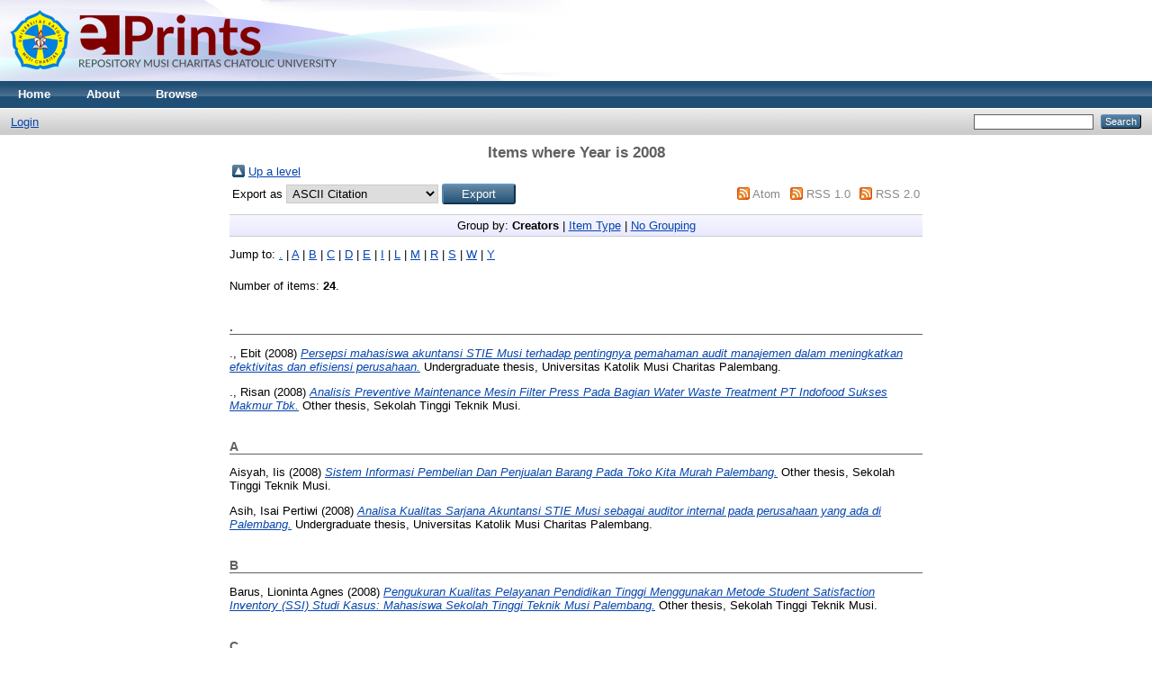

--- FILE ---
content_type: text/html; charset=utf-8
request_url: http://eprints.ukmc.ac.id/view/year/2008.html
body_size: 4238
content:
<!DOCTYPE html PUBLIC "-//W3C//DTD XHTML 1.0 Transitional//EN" "http://www.w3.org/TR/xhtml1/DTD/xhtml1-transitional.dtd">
<html xmlns="http://www.w3.org/1999/xhtml">
  <head>
    <meta http-equiv="X-UA-Compatible" content="IE=edge" />
    <title>Items where Year is 2008 - Musi Charitas Catholic University Repository</title>
    <link rel="icon" href="/favicon.ico" type="image/x-icon" />
    <link rel="shortcut icon" href="/favicon.ico" type="image/x-icon" />
    <link rel="Top" href="http://eprints.ukmc.ac.id/" />
    <link rel="Sword" href="https://eprints.ukmc.ac.id/sword-app/servicedocument" />
    <link rel="SwordDeposit" href="https://eprints.ukmc.ac.id/id/contents" />
    <link rel="Search" type="text/html" href="http://eprints.ukmc.ac.id/cgi/search" />
    <link rel="Search" type="application/opensearchdescription+xml" href="http://eprints.ukmc.ac.id/cgi/opensearchdescription" title="Musi Charitas Catholic University Repository" />
    <script type="text/javascript">
// <![CDATA[
var eprints_http_root = "http:\/\/eprints.ukmc.ac.id";
var eprints_http_cgiroot = "http:\/\/eprints.ukmc.ac.id\/cgi";
var eprints_oai_archive_id = "eprints.ukmc.ac.id";
var eprints_logged_in = false;
// ]]></script>
    <style type="text/css">.ep_logged_in { display: none }</style>
    <link rel="stylesheet" type="text/css" href="/style/auto-3.3.16.css" />
    <script type="text/javascript" src="/javascript/auto-3.3.16.js"><!--padder--></script>
    <!--[if lte IE 6]>
        <link rel="stylesheet" type="text/css" href="/style/ie6.css" />
   <![endif]-->
    <meta name="Generator" content="EPrints 3.3.16" />
    <meta http-equiv="Content-Type" content="text/html; charset=UTF-8" />
    <meta http-equiv="Content-Language" content="en" />
    
  </head>
  <body>
    
    <div class="ep_tm_header ep_noprint">
      <div class="ep_tm_site_logo">
        <a href="http://eprints.ukmc.ac.id/" title="Musi Charitas Catholic University Repository">
          <img alt="Musi Charitas Catholic University Repository" src="/images/sitelogo.png" />
        </a>
      </div>
      <ul class="ep_tm_menu">
        <li>
          <a href="http://eprints.ukmc.ac.id">
            Home
          </a>
        </li>
        <li>
          <a href="http://eprints.ukmc.ac.id/information.html">
            About
          </a>
        </li>
        <li>
          <a href="http://eprints.ukmc.ac.id/view/" menu="ep_tm_menu_browse">
            Browse
          </a>
          <ul id="ep_tm_menu_browse" style="display:none;">
            <li>
              <a href="http://eprints.ukmc.ac.id/view/year/">
                Browse by 
                Year
              </a>
            </li>
            <li>
              <a href="http://eprints.ukmc.ac.id/view/subjects/">
                Browse by 
                Subject
              </a>
            </li>
            <li>
              <a href="http://eprints.ukmc.ac.id/view/divisions/">
                Browse by 
                Division
              </a>
            </li>
            <li>
              <a href="http://eprints.ukmc.ac.id/view/creators/">
                Browse by 
                Author
              </a>
            </li>
          </ul>
        </li>
      </ul>
      <table class="ep_tm_searchbar">
        <tr>
          <td align="left">
            <ul class="ep_tm_key_tools" id="ep_tm_menu_tools"><li><a href="http://eprints.ukmc.ac.id/cgi/users/home">Login</a></li></ul>
          </td>
          <td align="right" style="white-space: nowrap">
            
            <form method="get" accept-charset="utf-8" action="http://eprints.ukmc.ac.id/cgi/search" style="display:inline">
              <input class="ep_tm_searchbarbox" size="20" type="text" name="q" />
              <input class="ep_tm_searchbarbutton" value="Search" type="submit" name="_action_search" />
              <input type="hidden" name="_action_search" value="Search" />
              <input type="hidden" name="_order" value="bytitle" />
              <input type="hidden" name="basic_srchtype" value="ALL" />
              <input type="hidden" name="_satisfyall" value="ALL" />
            </form>
          </td>
        </tr>
      </table>
    </div>
    <div>
      <div class="ep_tm_page_content">
        <h1 class="ep_tm_pagetitle">
          Items where Year is 2008
        </h1>
        <table><tr><td><a href="./"><img src="/style/images/multi_up.png" border="0" /></a></td><td><a href="./">Up a level</a></td></tr></table><form method="get" accept-charset="utf-8" action="http://eprints.ukmc.ac.id/cgi/exportview">
<table width="100%"><tr>
  <td align="left">Export as <select name="format"><option value="Text">ASCII Citation</option><option value="BibTeX">BibTeX</option><option value="DC">Dublin Core</option><option value="XML">EP3 XML</option><option value="EndNote">EndNote</option><option value="HTML">HTML Citation</option><option value="JSON">JSON</option><option value="METS">METS</option><option value="CSV">Multiline CSV</option><option value="Ids">Object IDs</option><option value="ContextObject">OpenURL ContextObject</option><option value="RDFNT">RDF+N-Triples</option><option value="RDFN3">RDF+N3</option><option value="RDFXML">RDF+XML</option><option value="Refer">Refer</option><option value="RIS">Reference Manager</option></select><input type="submit" name="_action_export_redir" class="ep_form_action_button" value="Export" /><input name="view" id="view" value="year" type="hidden" /><input name="values" id="values" value="2008" type="hidden" /></td>
  <td align="right"> <span class="ep_search_feed"><a href="http://eprints.ukmc.ac.id/cgi/exportview/year/2008/Atom/2008.xml"><img src="/style/images/feed-icon-14x14.png" alt="[feed]" border="0" /></a> <a href="http://eprints.ukmc.ac.id/cgi/exportview/year/2008/Atom/2008.xml">Atom</a></span> <span class="ep_search_feed"><a href="http://eprints.ukmc.ac.id/cgi/exportview/year/2008/RSS/2008.rss"><img src="/style/images/feed-icon-14x14.png" alt="[feed]" border="0" /></a> <a href="http://eprints.ukmc.ac.id/cgi/exportview/year/2008/RSS/2008.rss">RSS 1.0</a></span> <span class="ep_search_feed"><a href="http://eprints.ukmc.ac.id/cgi/exportview/year/2008/RSS2/2008.xml"><img src="/style/images/feed-icon-14x14.png" alt="[feed]" border="0" /></a> <a href="http://eprints.ukmc.ac.id/cgi/exportview/year/2008/RSS2/2008.xml">RSS 2.0</a></span></td>
</tr>
<tr>
  <td align="left" colspan="2">
    
  </td>
</tr>
</table>

</form><div class="ep_view_page ep_view_page_view_year"><div class="ep_view_group_by">Group by: <span class="ep_view_group_by_current">Creators</span> | <a href="2008.type.html">Item Type</a> | <a href="2008.default.html">No Grouping</a></div><div class="ep_view_jump ep_view_year_creators_name_jump"><div class="ep_view_jump_to">Jump to: <a href="#group_=2E">.</a> | <a href="#group_A">A</a> | <a href="#group_B">B</a> | <a href="#group_C">C</a> | <a href="#group_D">D</a> | <a href="#group_E">E</a> | <a href="#group_I">I</a> | <a href="#group_L">L</a> | <a href="#group_M">M</a> | <a href="#group_R">R</a> | <a href="#group_S">S</a> | <a href="#group_W">W</a> | <a href="#group_Y">Y</a></div></div><div class="ep_view_blurb">Number of items: <strong>24</strong>.</div><a name="group_=2E"></a><h2>.</h2><p>


    <span class="person_name">., Ebit</span>
  

(2008)

<a href="http://eprints.ukmc.ac.id/4025/"><em>Persepsi mahasiswa akuntansi STIE Musi terhadap pentingnya pemahaman audit manajemen dalam meningkatkan efektivitas dan efisiensi perusahaan.</em></a>


    Undergraduate thesis, Universitas Katolik Musi Charitas Palembang.
  



</p><p>


    <span class="person_name">., Risan</span>
  

(2008)

<a href="http://eprints.ukmc.ac.id/1927/"><em>Analisis Preventive Maintenance Mesin Filter Press Pada Bagian Water Waste Treatment PT Indofood Sukses Makmur Tbk.</em></a>


    Other thesis, Sekolah Tinggi Teknik Musi.
  



</p><a name="group_A"></a><h2>A</h2><p>


    <span class="person_name">Aisyah, Iis</span>
  

(2008)

<a href="http://eprints.ukmc.ac.id/892/"><em>Sistem Informasi Pembelian Dan Penjualan Barang Pada Toko Kita Murah Palembang.</em></a>


    Other thesis, Sekolah Tinggi Teknik Musi.
  



</p><p>


    <span class="person_name">Asih, Isai Pertiwi</span>
  

(2008)

<a href="http://eprints.ukmc.ac.id/4026/"><em>Analisa Kualitas Sarjana Akuntansi STIE Musi sebagai auditor internal pada perusahaan yang ada di Palembang.</em></a>


    Undergraduate thesis, Universitas Katolik Musi Charitas Palembang.
  



</p><a name="group_B"></a><h2>B</h2><p>


    <span class="person_name">Barus, Lioninta Agnes</span>
  

(2008)

<a href="http://eprints.ukmc.ac.id/1926/"><em>Pengukuran Kualitas Pelayanan Pendidikan Tinggi Menggunakan Metode Student Satisfaction Inventory (SSI)&#13;
Studi Kasus: Mahasiswa Sekolah Tinggi Teknik Musi Palembang.</em></a>


    Other thesis, Sekolah Tinggi Teknik Musi.
  



</p><a name="group_C"></a><h2>C</h2><p>


    <span class="person_name">Cendana, Maya</span>
  

(2008)

<a href="http://eprints.ukmc.ac.id/893/"><em>Pembangunan Perangkat Lunak Sistem E-Learning Pada Sekolah Tinggi Teknik Musi.</em></a>


    Other thesis, Sekolah Tinggi Teknik Musi.
  



</p><p>


    <span class="person_name">Chandra, Deddy</span>
  

(2008)

<a href="http://eprints.ukmc.ac.id/1920/"><em>Pengendalian Persediaan Dengan Model Continuous Review Pada Produk Paving Block PT Buana Hijau Era Lestari.</em></a>


    Other thesis, Sekolah Tinggi Teknik Musi.
  



</p><a name="group_D"></a><h2>D</h2><p>


    <span class="person_name">Darus, Subhan</span>
  

(2008)

<a href="http://eprints.ukmc.ac.id/1917/"><em>Perancangan Kereta Dorong Barang Dengan Pengungkit Beroda Gigi Otomatis.</em></a>


    Other thesis, Sekolah Tinggi Teknik Musi.
  



</p><a name="group_E"></a><h2>E</h2><p>


    <span class="person_name">Effendy, Achmad</span>
  

(2008)

<a href="http://eprints.ukmc.ac.id/1916/"><em>Analisis Variabel Kinerja Karyawan Dan Kepuasan Kerja Dengan Pendekatan Job Performance Pada PT Saung Naga Kikim Palembang.</em></a>


    Other thesis, Sekolah Tinggi Teknik Musi.
  



</p><a name="group_I"></a><h2>I</h2><p>


    <span class="person_name">Indrawan, Handrix</span>
  

(2008)

<a href="http://eprints.ukmc.ac.id/1922/"><em>Pengaruh Pemeliharaan Pencegahan Dengan Cacat Mesin Di Pabrik Organik PT Pusri.</em></a>


    Other thesis, Sekolah Tinggi Teknik Musi.
  



</p><p>


    <span class="person_name">Indriyani, Laurensa Verra Ririn</span>
  

(2008)

<a href="http://eprints.ukmc.ac.id/1924/"><em>Pemberian Istirahat Pendek Dan Musik Pengiring Kerja Untuk Menurunkan Kelelahan Dan Stres Kerja (Studi Kasus Pada CV Natural Palembang).</em></a>


    Other thesis, Sekolah Tinggi Teknik Musi.
  



</p><p>


    <span class="person_name">Istanti, Veni</span>
  

(2008)

<a href="http://eprints.ukmc.ac.id/1928/"><em>Pengaruh Stres Kerja Dan Motivasi Kerja Terhadap Kinerja Karyawan PT Interbis Sejahtera Palembang.</em></a>


    Other thesis, Sekolah Tinggi Teknik Musi.
  



</p><a name="group_L"></a><h2>L</h2><p>


    <span class="person_name">Lado, James Lodewijk</span>
  

(2008)

<a href="http://eprints.ukmc.ac.id/4030/"><em>Keakuratan model arus kas operasi metode langsung dalam memprediksi arus kas operasi masa depan.</em></a>


    Undergraduate thesis, Universitas Katolik Musi Charitas Palembang.
  



</p><a name="group_M"></a><h2>M</h2><p>


    <span class="person_name">Maimunah, Mutiara</span> and <span class="person_name">Akbar, Rusdi</span>
  

(2008)

<a href="http://eprints.ukmc.ac.id/2631/"><em>Flypaper Effect pada Dana Alokasi Umum (DAU) dan Pendapatan Asli Daerah (PAD) terhadap Belanja Daerah pada Kabupaten/Kota di Pulau Sumatera.</em></a>


    The Indonesian Journal of Accounting Research, 11 (1).
     p. 184.
     ISSN 2655-1748
  


  


</p><p>


    <span class="person_name">Manihuruk, Yansen</span>
  

(2008)

<a href="http://eprints.ukmc.ac.id/1929/"><em>Suatu Evaluasi  Penerapan Total Quality Management  Melalui Karakteristik Kerja (Studi Kasus Pada Perusahaan PT Indofood Sukses Makmur, Tbk ).</em></a>


    Other thesis, Sekolah Tinggi Teknik Musi.
  



</p><p>


    <span class="person_name">Marina, Lita</span>
  

(2008)

<a href="http://eprints.ukmc.ac.id/2225/"><em>Perbedaan Keterampilan Antara Mahasiswa Yang Belum Dan Mahasiswa Yang Sudah Mengikuti Praktikum Audit.</em></a>


    Other thesis, Sekolah Tinggi Ilmu Ekonomi Musi.
  



</p><p>


    <span class="person_name">Melyana, L</span>
  

(2008)

<a href="http://eprints.ukmc.ac.id/4127/"><em>Analisis laporan keuangan untuk mengukur kinerja PT. Carmeta Ampuh Travel Palembang.</em></a>


    Undergraduate thesis, Universitas Katolik Musi Charitas Palembang.
  



</p><a name="group_R"></a><h2>R</h2><p>


    <span class="person_name">Robiah, Hafiatur</span>
  

(2008)

<a href="http://eprints.ukmc.ac.id/1921/"><em>Pengendalian Kualitas Pada Produksi Cpo Dengan Analisis Biaya Kualitas Di PT Sriwijaya Palm Oil Palembang.</em></a>


    Other thesis, Sekolah Tinggi Teknik Musi.
  



</p><a name="group_S"></a><h2>S</h2><p>


    <span class="person_name">Setiawan, Henny</span>
  

(2008)

<a href="http://eprints.ukmc.ac.id/891/"><em>Perangkat Lunak Sistem Informasi Penjadwalan Perkuliahan Sekolah Tinggi Teknik Musi Berbasis Web.</em></a>


    Other thesis, Sekolah Tinggi Teknik Musi.
  



</p><p>


    <span class="person_name">Susanty, Maria</span>
  

(2008)

<a href="http://eprints.ukmc.ac.id/4132/"><em>Survei atas tingkat pengetahuan mahasiswa atas pengetahuan audit manajemen.</em></a>


    Undergraduate thesis, Universitas Katolik Musi Charitas Palembang.
  



</p><p>


    <span class="person_name">Sutiono, Handy</span>
  

(2008)

<a href="http://eprints.ukmc.ac.id/1923/"><em>Perancangan Sistem Penjaminan Mutu Jurusan Teknik Industri &#13;
Sekolah Tinggi Teknik Musi.</em></a>


    Other thesis, Sekolah Tinggi Teknik Musi.
  



</p><a name="group_W"></a><h2>W</h2><p>


    <span class="person_name">Wijaya, Deddy</span>
  

(2008)

<a href="http://eprints.ukmc.ac.id/4015/"><em>Pengaruh kompensasi nonkas terhadap kinerja perusahaan perbankan berpredikat terbaik dalam customer excellence tahun 2006-2007.</em></a>


    Undergraduate thesis, Universitas Katolik Musi Charitas.
  



</p><p>


    <span class="person_name">Wulandari, Try</span>
  

(2008)

<a href="http://eprints.ukmc.ac.id/4182/"><em>Perbandingan return saham menggunakan analisis moving average dan tanpa analisis moving average pada perusahaan sektor perbankan di Bursa Efek Indonesia.</em></a>


    Undergraduate thesis, Universitas Katolik Musi Charitas Palembang.
  



</p><a name="group_Y"></a><h2>Y</h2><p>


    <span class="person_name">Yanti, Cherly Astri</span>
  

(2008)

<a href="http://eprints.ukmc.ac.id/1672/"><em>Kantor Bupati Pali (Penukal Abab Lematang Ilir) Di Talang Ubi.</em></a>


    Other thesis, Sekolah Tinggi Teknik Musi.
  



</p><div class="ep_view_timestamp">This list was generated on <strong>Mon Jan 19 14:37:02 2026 WIB</strong>.</div></div>
      </div>
    </div>
    <div class="ep_tm_footer ep_noprint">
      <div class="ep_tm_eprints_logo">
        <a href="http://eprints.org/software/">
          <img alt="EPrints Logo" src="/images/eprintslogo.gif" />
        </a>
      </div>
      <div>Musi Charitas Catholic University Repository is powered by <em><a href="http://eprints.org/software/">EPrints 3</a></em> which is developed by the <a href="http://www.ecs.soton.ac.uk/">School of Electronics and Computer Science</a> at the University of Southampton. <a href="http://eprints.ukmc.ac.id/eprints/">More information and software credits</a>.</div>
    </div>
  </body>
</html>